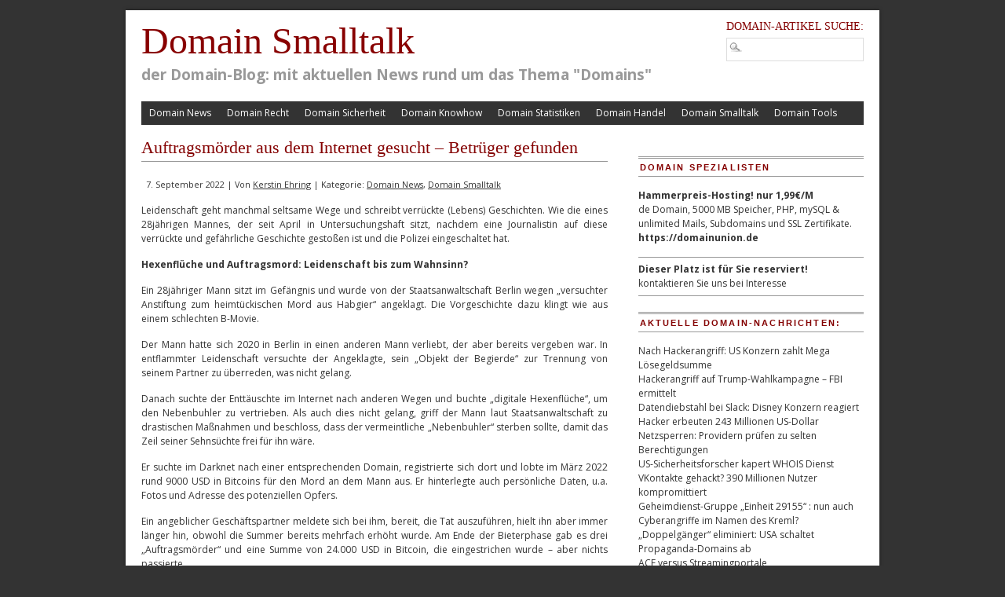

--- FILE ---
content_type: text/html; charset=UTF-8
request_url: https://www.domainsmalltalk.com/domain-news/6472.html
body_size: 13099
content:
<!DOCTYPE html PUBLIC "-//W3C//DTD XHTML 1.0 Transitional//EN" "https://www.w3.org/TR/xhtml1/DTD/xhtml1-transitional.dtd">
<html xmlns="https://www.w3.org/1999/xhtml" lang="de">
<head profile="https://gmpg.org/xfn/11">
<meta http-equiv="Content-Type" content="text/html; charset=UTF-8" />
<meta name="viewport" content="width=device-width, maximum-scale=1.0, minimum-scale=1.0, initial-scale=1" />	<title>Auftragsmörder aus dem Internet gesucht – Betrüger gefunden</title>
<link rel="stylesheet" type="text/css" media="screen" href="https://www.domainsmalltalk.com/wp-content/themes/branfordmagazine-pro/style.css" />
	<link rel="stylesheet" type="text/css" media="screen" href="https://www.domainsmalltalk.com/wp-content/themes/branfordmagazine-pro/styles/style_default.css" />
	<link rel="stylesheet" type="text/css" media="screen" href="https://www.domainsmalltalk.com/wp-content/themes/branfordmagazine-pro/styles/mediaqueries.css" />
<link rel="stylesheet" type="text/css" media="print" href="https://www.domainsmalltalk.com/wp-content/themes/branfordmagazine-pro/styles/print.css" />
<!--[if lt IE 9]>
	<script src="https://css3-mediaqueries-js.googlecode.com/svn/trunk/css3-mediaqueries.js"></script>
    <script src="https://ie7-js.googlecode.com/svn/version/2.1(beta4)/IE9.js"></script>
<![endif]-->
<style type="text/css">
#leftcol, #rightcol, .entry { text-align: justify; }
</style>

<!-- WP HEAD STARTS -->
<meta name='robots' content='max-image-preview:large' />

<!-- All in One SEO Pack 2.12 by Michael Torbert of Semper Fi Web Designob_start_detected [-1,-1] -->
<meta name="description"  content="Leidenschaft geht manchmal seltsame Wege und schreibt verrückte (Lebens) Geschichten. Wie die eines 28jährigen Mannes, der seit April in Untersuchungshaft sitzt" />

<meta name="keywords"  content="domain news,domain smalltalk" />

<link rel="canonical" href="https://www.domainsmalltalk.com/domain-news/6472.html" />
<!-- /all in one seo pack -->
<link rel='dns-prefetch' href='//ajax.googleapis.com' />
<link rel="alternate" type="application/rss+xml" title="Domain Smalltalk &raquo; Feed" href="https://www.domainsmalltalk.com/feed" />
<link rel="alternate" type="application/rss+xml" title="Domain Smalltalk &raquo; Kommentar-Feed" href="https://www.domainsmalltalk.com/comments/feed" />
<link rel="alternate" type="application/rss+xml" title="Domain Smalltalk &raquo; Auftragsmörder aus dem Internet gesucht &#8211; Betrüger gefunden-Kommentar-Feed" href="https://www.domainsmalltalk.com/domain-news/6472.html/feed" />
<link rel="alternate" title="oEmbed (JSON)" type="application/json+oembed" href="https://www.domainsmalltalk.com/wp-json/oembed/1.0/embed?url=https%3A%2F%2Fwww.domainsmalltalk.com%2Fdomain-news%2F6472.html" />
<link rel="alternate" title="oEmbed (XML)" type="text/xml+oembed" href="https://www.domainsmalltalk.com/wp-json/oembed/1.0/embed?url=https%3A%2F%2Fwww.domainsmalltalk.com%2Fdomain-news%2F6472.html&#038;format=xml" />
<style id='wp-img-auto-sizes-contain-inline-css' type='text/css'>
img:is([sizes=auto i],[sizes^="auto," i]){contain-intrinsic-size:3000px 1500px}
/*# sourceURL=wp-img-auto-sizes-contain-inline-css */
</style>
<style id='wp-emoji-styles-inline-css' type='text/css'>

	img.wp-smiley, img.emoji {
		display: inline !important;
		border: none !important;
		box-shadow: none !important;
		height: 1em !important;
		width: 1em !important;
		margin: 0 0.07em !important;
		vertical-align: -0.1em !important;
		background: none !important;
		padding: 0 !important;
	}
/*# sourceURL=wp-emoji-styles-inline-css */
</style>
<style id='wp-block-library-inline-css' type='text/css'>
:root{--wp-block-synced-color:#7a00df;--wp-block-synced-color--rgb:122,0,223;--wp-bound-block-color:var(--wp-block-synced-color);--wp-editor-canvas-background:#ddd;--wp-admin-theme-color:#007cba;--wp-admin-theme-color--rgb:0,124,186;--wp-admin-theme-color-darker-10:#006ba1;--wp-admin-theme-color-darker-10--rgb:0,107,160.5;--wp-admin-theme-color-darker-20:#005a87;--wp-admin-theme-color-darker-20--rgb:0,90,135;--wp-admin-border-width-focus:2px}@media (min-resolution:192dpi){:root{--wp-admin-border-width-focus:1.5px}}.wp-element-button{cursor:pointer}:root .has-very-light-gray-background-color{background-color:#eee}:root .has-very-dark-gray-background-color{background-color:#313131}:root .has-very-light-gray-color{color:#eee}:root .has-very-dark-gray-color{color:#313131}:root .has-vivid-green-cyan-to-vivid-cyan-blue-gradient-background{background:linear-gradient(135deg,#00d084,#0693e3)}:root .has-purple-crush-gradient-background{background:linear-gradient(135deg,#34e2e4,#4721fb 50%,#ab1dfe)}:root .has-hazy-dawn-gradient-background{background:linear-gradient(135deg,#faaca8,#dad0ec)}:root .has-subdued-olive-gradient-background{background:linear-gradient(135deg,#fafae1,#67a671)}:root .has-atomic-cream-gradient-background{background:linear-gradient(135deg,#fdd79a,#004a59)}:root .has-nightshade-gradient-background{background:linear-gradient(135deg,#330968,#31cdcf)}:root .has-midnight-gradient-background{background:linear-gradient(135deg,#020381,#2874fc)}:root{--wp--preset--font-size--normal:16px;--wp--preset--font-size--huge:42px}.has-regular-font-size{font-size:1em}.has-larger-font-size{font-size:2.625em}.has-normal-font-size{font-size:var(--wp--preset--font-size--normal)}.has-huge-font-size{font-size:var(--wp--preset--font-size--huge)}.has-text-align-center{text-align:center}.has-text-align-left{text-align:left}.has-text-align-right{text-align:right}.has-fit-text{white-space:nowrap!important}#end-resizable-editor-section{display:none}.aligncenter{clear:both}.items-justified-left{justify-content:flex-start}.items-justified-center{justify-content:center}.items-justified-right{justify-content:flex-end}.items-justified-space-between{justify-content:space-between}.screen-reader-text{border:0;clip-path:inset(50%);height:1px;margin:-1px;overflow:hidden;padding:0;position:absolute;width:1px;word-wrap:normal!important}.screen-reader-text:focus{background-color:#ddd;clip-path:none;color:#444;display:block;font-size:1em;height:auto;left:5px;line-height:normal;padding:15px 23px 14px;text-decoration:none;top:5px;width:auto;z-index:100000}html :where(.has-border-color){border-style:solid}html :where([style*=border-top-color]){border-top-style:solid}html :where([style*=border-right-color]){border-right-style:solid}html :where([style*=border-bottom-color]){border-bottom-style:solid}html :where([style*=border-left-color]){border-left-style:solid}html :where([style*=border-width]){border-style:solid}html :where([style*=border-top-width]){border-top-style:solid}html :where([style*=border-right-width]){border-right-style:solid}html :where([style*=border-bottom-width]){border-bottom-style:solid}html :where([style*=border-left-width]){border-left-style:solid}html :where(img[class*=wp-image-]){height:auto;max-width:100%}:where(figure){margin:0 0 1em}html :where(.is-position-sticky){--wp-admin--admin-bar--position-offset:var(--wp-admin--admin-bar--height,0px)}@media screen and (max-width:600px){html :where(.is-position-sticky){--wp-admin--admin-bar--position-offset:0px}}

/*# sourceURL=wp-block-library-inline-css */
</style><style id='wp-block-paragraph-inline-css' type='text/css'>
.is-small-text{font-size:.875em}.is-regular-text{font-size:1em}.is-large-text{font-size:2.25em}.is-larger-text{font-size:3em}.has-drop-cap:not(:focus):first-letter{float:left;font-size:8.4em;font-style:normal;font-weight:100;line-height:.68;margin:.05em .1em 0 0;text-transform:uppercase}body.rtl .has-drop-cap:not(:focus):first-letter{float:none;margin-left:.1em}p.has-drop-cap.has-background{overflow:hidden}:root :where(p.has-background){padding:1.25em 2.375em}:where(p.has-text-color:not(.has-link-color)) a{color:inherit}p.has-text-align-left[style*="writing-mode:vertical-lr"],p.has-text-align-right[style*="writing-mode:vertical-rl"]{rotate:180deg}
/*# sourceURL=https://www.domainsmalltalk.com/wp-includes/blocks/paragraph/style.min.css */
</style>
<style id='global-styles-inline-css' type='text/css'>
:root{--wp--preset--aspect-ratio--square: 1;--wp--preset--aspect-ratio--4-3: 4/3;--wp--preset--aspect-ratio--3-4: 3/4;--wp--preset--aspect-ratio--3-2: 3/2;--wp--preset--aspect-ratio--2-3: 2/3;--wp--preset--aspect-ratio--16-9: 16/9;--wp--preset--aspect-ratio--9-16: 9/16;--wp--preset--color--black: #000000;--wp--preset--color--cyan-bluish-gray: #abb8c3;--wp--preset--color--white: #ffffff;--wp--preset--color--pale-pink: #f78da7;--wp--preset--color--vivid-red: #cf2e2e;--wp--preset--color--luminous-vivid-orange: #ff6900;--wp--preset--color--luminous-vivid-amber: #fcb900;--wp--preset--color--light-green-cyan: #7bdcb5;--wp--preset--color--vivid-green-cyan: #00d084;--wp--preset--color--pale-cyan-blue: #8ed1fc;--wp--preset--color--vivid-cyan-blue: #0693e3;--wp--preset--color--vivid-purple: #9b51e0;--wp--preset--gradient--vivid-cyan-blue-to-vivid-purple: linear-gradient(135deg,rgb(6,147,227) 0%,rgb(155,81,224) 100%);--wp--preset--gradient--light-green-cyan-to-vivid-green-cyan: linear-gradient(135deg,rgb(122,220,180) 0%,rgb(0,208,130) 100%);--wp--preset--gradient--luminous-vivid-amber-to-luminous-vivid-orange: linear-gradient(135deg,rgb(252,185,0) 0%,rgb(255,105,0) 100%);--wp--preset--gradient--luminous-vivid-orange-to-vivid-red: linear-gradient(135deg,rgb(255,105,0) 0%,rgb(207,46,46) 100%);--wp--preset--gradient--very-light-gray-to-cyan-bluish-gray: linear-gradient(135deg,rgb(238,238,238) 0%,rgb(169,184,195) 100%);--wp--preset--gradient--cool-to-warm-spectrum: linear-gradient(135deg,rgb(74,234,220) 0%,rgb(151,120,209) 20%,rgb(207,42,186) 40%,rgb(238,44,130) 60%,rgb(251,105,98) 80%,rgb(254,248,76) 100%);--wp--preset--gradient--blush-light-purple: linear-gradient(135deg,rgb(255,206,236) 0%,rgb(152,150,240) 100%);--wp--preset--gradient--blush-bordeaux: linear-gradient(135deg,rgb(254,205,165) 0%,rgb(254,45,45) 50%,rgb(107,0,62) 100%);--wp--preset--gradient--luminous-dusk: linear-gradient(135deg,rgb(255,203,112) 0%,rgb(199,81,192) 50%,rgb(65,88,208) 100%);--wp--preset--gradient--pale-ocean: linear-gradient(135deg,rgb(255,245,203) 0%,rgb(182,227,212) 50%,rgb(51,167,181) 100%);--wp--preset--gradient--electric-grass: linear-gradient(135deg,rgb(202,248,128) 0%,rgb(113,206,126) 100%);--wp--preset--gradient--midnight: linear-gradient(135deg,rgb(2,3,129) 0%,rgb(40,116,252) 100%);--wp--preset--font-size--small: 13px;--wp--preset--font-size--medium: 20px;--wp--preset--font-size--large: 36px;--wp--preset--font-size--x-large: 42px;--wp--preset--spacing--20: 0.44rem;--wp--preset--spacing--30: 0.67rem;--wp--preset--spacing--40: 1rem;--wp--preset--spacing--50: 1.5rem;--wp--preset--spacing--60: 2.25rem;--wp--preset--spacing--70: 3.38rem;--wp--preset--spacing--80: 5.06rem;--wp--preset--shadow--natural: 6px 6px 9px rgba(0, 0, 0, 0.2);--wp--preset--shadow--deep: 12px 12px 50px rgba(0, 0, 0, 0.4);--wp--preset--shadow--sharp: 6px 6px 0px rgba(0, 0, 0, 0.2);--wp--preset--shadow--outlined: 6px 6px 0px -3px rgb(255, 255, 255), 6px 6px rgb(0, 0, 0);--wp--preset--shadow--crisp: 6px 6px 0px rgb(0, 0, 0);}:where(.is-layout-flex){gap: 0.5em;}:where(.is-layout-grid){gap: 0.5em;}body .is-layout-flex{display: flex;}.is-layout-flex{flex-wrap: wrap;align-items: center;}.is-layout-flex > :is(*, div){margin: 0;}body .is-layout-grid{display: grid;}.is-layout-grid > :is(*, div){margin: 0;}:where(.wp-block-columns.is-layout-flex){gap: 2em;}:where(.wp-block-columns.is-layout-grid){gap: 2em;}:where(.wp-block-post-template.is-layout-flex){gap: 1.25em;}:where(.wp-block-post-template.is-layout-grid){gap: 1.25em;}.has-black-color{color: var(--wp--preset--color--black) !important;}.has-cyan-bluish-gray-color{color: var(--wp--preset--color--cyan-bluish-gray) !important;}.has-white-color{color: var(--wp--preset--color--white) !important;}.has-pale-pink-color{color: var(--wp--preset--color--pale-pink) !important;}.has-vivid-red-color{color: var(--wp--preset--color--vivid-red) !important;}.has-luminous-vivid-orange-color{color: var(--wp--preset--color--luminous-vivid-orange) !important;}.has-luminous-vivid-amber-color{color: var(--wp--preset--color--luminous-vivid-amber) !important;}.has-light-green-cyan-color{color: var(--wp--preset--color--light-green-cyan) !important;}.has-vivid-green-cyan-color{color: var(--wp--preset--color--vivid-green-cyan) !important;}.has-pale-cyan-blue-color{color: var(--wp--preset--color--pale-cyan-blue) !important;}.has-vivid-cyan-blue-color{color: var(--wp--preset--color--vivid-cyan-blue) !important;}.has-vivid-purple-color{color: var(--wp--preset--color--vivid-purple) !important;}.has-black-background-color{background-color: var(--wp--preset--color--black) !important;}.has-cyan-bluish-gray-background-color{background-color: var(--wp--preset--color--cyan-bluish-gray) !important;}.has-white-background-color{background-color: var(--wp--preset--color--white) !important;}.has-pale-pink-background-color{background-color: var(--wp--preset--color--pale-pink) !important;}.has-vivid-red-background-color{background-color: var(--wp--preset--color--vivid-red) !important;}.has-luminous-vivid-orange-background-color{background-color: var(--wp--preset--color--luminous-vivid-orange) !important;}.has-luminous-vivid-amber-background-color{background-color: var(--wp--preset--color--luminous-vivid-amber) !important;}.has-light-green-cyan-background-color{background-color: var(--wp--preset--color--light-green-cyan) !important;}.has-vivid-green-cyan-background-color{background-color: var(--wp--preset--color--vivid-green-cyan) !important;}.has-pale-cyan-blue-background-color{background-color: var(--wp--preset--color--pale-cyan-blue) !important;}.has-vivid-cyan-blue-background-color{background-color: var(--wp--preset--color--vivid-cyan-blue) !important;}.has-vivid-purple-background-color{background-color: var(--wp--preset--color--vivid-purple) !important;}.has-black-border-color{border-color: var(--wp--preset--color--black) !important;}.has-cyan-bluish-gray-border-color{border-color: var(--wp--preset--color--cyan-bluish-gray) !important;}.has-white-border-color{border-color: var(--wp--preset--color--white) !important;}.has-pale-pink-border-color{border-color: var(--wp--preset--color--pale-pink) !important;}.has-vivid-red-border-color{border-color: var(--wp--preset--color--vivid-red) !important;}.has-luminous-vivid-orange-border-color{border-color: var(--wp--preset--color--luminous-vivid-orange) !important;}.has-luminous-vivid-amber-border-color{border-color: var(--wp--preset--color--luminous-vivid-amber) !important;}.has-light-green-cyan-border-color{border-color: var(--wp--preset--color--light-green-cyan) !important;}.has-vivid-green-cyan-border-color{border-color: var(--wp--preset--color--vivid-green-cyan) !important;}.has-pale-cyan-blue-border-color{border-color: var(--wp--preset--color--pale-cyan-blue) !important;}.has-vivid-cyan-blue-border-color{border-color: var(--wp--preset--color--vivid-cyan-blue) !important;}.has-vivid-purple-border-color{border-color: var(--wp--preset--color--vivid-purple) !important;}.has-vivid-cyan-blue-to-vivid-purple-gradient-background{background: var(--wp--preset--gradient--vivid-cyan-blue-to-vivid-purple) !important;}.has-light-green-cyan-to-vivid-green-cyan-gradient-background{background: var(--wp--preset--gradient--light-green-cyan-to-vivid-green-cyan) !important;}.has-luminous-vivid-amber-to-luminous-vivid-orange-gradient-background{background: var(--wp--preset--gradient--luminous-vivid-amber-to-luminous-vivid-orange) !important;}.has-luminous-vivid-orange-to-vivid-red-gradient-background{background: var(--wp--preset--gradient--luminous-vivid-orange-to-vivid-red) !important;}.has-very-light-gray-to-cyan-bluish-gray-gradient-background{background: var(--wp--preset--gradient--very-light-gray-to-cyan-bluish-gray) !important;}.has-cool-to-warm-spectrum-gradient-background{background: var(--wp--preset--gradient--cool-to-warm-spectrum) !important;}.has-blush-light-purple-gradient-background{background: var(--wp--preset--gradient--blush-light-purple) !important;}.has-blush-bordeaux-gradient-background{background: var(--wp--preset--gradient--blush-bordeaux) !important;}.has-luminous-dusk-gradient-background{background: var(--wp--preset--gradient--luminous-dusk) !important;}.has-pale-ocean-gradient-background{background: var(--wp--preset--gradient--pale-ocean) !important;}.has-electric-grass-gradient-background{background: var(--wp--preset--gradient--electric-grass) !important;}.has-midnight-gradient-background{background: var(--wp--preset--gradient--midnight) !important;}.has-small-font-size{font-size: var(--wp--preset--font-size--small) !important;}.has-medium-font-size{font-size: var(--wp--preset--font-size--medium) !important;}.has-large-font-size{font-size: var(--wp--preset--font-size--large) !important;}.has-x-large-font-size{font-size: var(--wp--preset--font-size--x-large) !important;}
/*# sourceURL=global-styles-inline-css */
</style>

<style id='classic-theme-styles-inline-css' type='text/css'>
/*! This file is auto-generated */
.wp-block-button__link{color:#fff;background-color:#32373c;border-radius:9999px;box-shadow:none;text-decoration:none;padding:calc(.667em + 2px) calc(1.333em + 2px);font-size:1.125em}.wp-block-file__button{background:#32373c;color:#fff;text-decoration:none}
/*# sourceURL=/wp-includes/css/classic-themes.min.css */
</style>
<link rel='stylesheet' id='contact-form-7-css' href='https://www.domainsmalltalk.com/wp-content/plugins/contact-form-7/includes/css/styles.css?ver=5.0.5' type='text/css' media='all' />
<script type="text/javascript" src="https://ajax.googleapis.com/ajax/libs/jquery/1.8.2/jquery.min.js?ver=1.8.2" id="jquery-js"></script>
<script type="text/javascript" src="https://www.domainsmalltalk.com/wp-content/plugins/wp-charts/js/Chart.min.js?ver=6.9" id="charts-js-js"></script>
<link rel="https://api.w.org/" href="https://www.domainsmalltalk.com/wp-json/" /><link rel="alternate" title="JSON" type="application/json" href="https://www.domainsmalltalk.com/wp-json/wp/v2/posts/6472" /><link rel='shortlink' href='https://www.domainsmalltalk.com/?p=6472' />

<!-- Tiny Contact Form -->
<style type="text/css">
.tcf_input {display:none !important; visibility:hidden !important;}

</style>
<link href='https://fonts.googleapis.com/css?family=Open+Sans:400,600,700' rel='stylesheet' type='text/css'>
<script type="text/javascript">


// mobile menu
 jQuery(document).ready(function() {
  jQuery('#primary, #secondary').mobileMenu ({
    switchWidth: 810,
    combine: true,
    nested: true,
    topOptionText: "Navigation",
    prependTo: "#page"
  });
});



//Function to fade in/out the "Go to Top" Link for scrolling
jQuery.fn.topLink = function(settings) {
  settings = jQuery.extend({
    min: 1,
    fadeSpeed: 200
  }, settings);
  return this.each(function() {
    //listen for scroll
    var el = jQuery(this);
    el.hide(); //in case the user forgot
    jQuery(window).scroll(function() {
      if(jQuery(window).scrollTop() >= settings.min)
      {
        el.fadeIn(settings.fadeSpeed);
      }
      else
      {
        el.fadeOut(settings.fadeSpeed);
      }
    });
  });
};

//usage w/ smoothscroll
jQuery(document).ready(function() {
  //set the link
  jQuery('#top-link').topLink({
    min: 400,
    fadeSpeed: 500
  });
  //smoothscroll
  jQuery('#top-link').click(function(e) {
    e.preventDefault();
    jQuery('body,html').animate({scrollTop:0},800);
  });
});

</script>
<!--[if lte IE 8]><script src="https://www.domainsmalltalk.com/wp-content/plugins/wp-charts/js/excanvas.compiled.js"></script><![endif]-->	<style>
    			/*wp_charts_js responsive canvas CSS override*/
    			.wp_charts_canvas {
    				width:100%!important;
    				max-width:100%;
    			}

    			@media screen and (max-width:480px) {
    				div.wp-chart-wrap {
    					width:100%!important;
    					float: none!important;
						margin-left: auto!important;
						margin-right: auto!important;
						text-align: center;
    				}
    			}
    		</style><style type="text/css" media="all">
/* <![CDATA[ */
@import url("https://www.domainsmalltalk.com/wp-content/plugins/wp-table-reloaded/css/plugin.css?ver=1.9.4");
@import url("https://www.domainsmalltalk.com/wp-content/plugins/wp-table-reloaded/css/datatables.css?ver=1.9.4");
td.column-5 {text-align:right; padding-right:10px}
/* ]]> */
</style><!-- WP HEAD ENDS -->
<link rel="alternate" type="application/rss+xml" title="Domain Smalltalk RSS Feed" href="https://www.domainsmalltalk.com/feed" />
<link rel="pingback" href="https://www.domainsmalltalk.com/xmlrpc.php" />
<!-- Custom header scripts from the themes options go here -->
<meta http-equiv="language" content="DE"><!-- end custom header scripts -->
</head>
<body class="wp-singular post-template-default single single-post postid-6472 single-format-standard wp-theme-branfordmagazine-pro">
<div id="page" class="clearfloat">

<div id="header" class="clearfloat">
<!-- LOGO BLOCK STARTS HERE -->
  <div id="logo">
        
    <div class="blogtitle" ><a href="https://www.domainsmalltalk.com/">
      Domain Smalltalk      </a></div><!-- end .blogtitle -->
      
    <div class="description">
      der Domain-Blog: mit aktuellen News rund  um das Thema &quot;Domains&quot;    </div><!-- end .description -->
      </div><!-- end #logo -->
<!-- LOGO BLOCK ENDS HERE -->

<!-- HEADER WIDGET AREA STARTS HERE -->
 <div id="headerwidgets">
  		<div class="header_widget"><h4>DOMAIN-ARTIKEL SUCHE: </h4><form method="get" id="searchform" action="https://www.domainsmalltalk.com/">
<div><input type="text" value="" name="s" id="s" class="searchfield" />
<input type="submit" id="searchsubmit" value="Suche" class="button" />
</div>
</form></div>     </div>

<!-- HEADER WIDGET AREA ENDS HERE --> 

</div><!-- end #header -->

<!-- MAIN NAVIGATION BLOCK STARTS HERE -->
<div id="navwrap">
	<div class="prinz-menu-primary clearfloat"><ul id="primary" class="sf-menu"><li id="menu-item-1595" class="menu-item menu-item-type-taxonomy menu-item-object-category current-post-ancestor current-menu-parent current-post-parent menu-item-1595"><a href="https://www.domainsmalltalk.com/domain-news">Domain News</a></li>
<li id="menu-item-1598" class="menu-item menu-item-type-taxonomy menu-item-object-category menu-item-1598"><a href="https://www.domainsmalltalk.com/domain-recht">Domain Recht</a></li>
<li id="menu-item-1602" class="menu-item menu-item-type-taxonomy menu-item-object-category menu-item-1602"><a href="https://www.domainsmalltalk.com/domain-sicherheit">Domain Sicherheit</a></li>
<li id="menu-item-1599" class="menu-item menu-item-type-taxonomy menu-item-object-category menu-item-1599"><a href="https://www.domainsmalltalk.com/domain-knowhow">Domain Knowhow</a></li>
<li id="menu-item-1627" class="menu-item menu-item-type-taxonomy menu-item-object-category menu-item-1627"><a href="https://www.domainsmalltalk.com/domain-statistiken">Domain Statistiken</a></li>
<li id="menu-item-1596" class="menu-item menu-item-type-taxonomy menu-item-object-category menu-item-1596"><a href="https://www.domainsmalltalk.com/domain-handel">Domain Handel</a></li>
<li id="menu-item-1628" class="menu-item menu-item-type-taxonomy menu-item-object-category current-post-ancestor current-menu-parent current-post-parent menu-item-1628"><a href="https://www.domainsmalltalk.com/domain-smalltalk">Domain Smalltalk</a></li>
<li id="menu-item-1835" class="menu-item menu-item-type-taxonomy menu-item-object-category menu-item-1835"><a href="https://www.domainsmalltalk.com/domain-tools">Domain Tools</a></li>
</ul></div>
</div><!-- end #navwrap -->
<!-- MAIN NAVIGATION BLOCK ENDS HERE -->

<div id="content">
  <div id='fb-root'></div>
					<script type='text/javascript'>
						window.fbAsyncInit = function()
						{
							FB.init({appId: null, status: true, cookie: true, xfbml: true});
						};
						(function()
						{
							var e = document.createElement('script'); e.async = true;
							e.src = document.location.protocol + '//connect.facebook.net/de_DE/all.js';
							document.getElementById('fb-root').appendChild(e);
						}());
					</script>	
					  <div id="post-6472" class="post-6472 post type-post status-publish format-standard hentry category-domain-news category-domain-smalltalk">
    <h2>Auftragsmörder aus dem Internet gesucht &#8211; Betrüger gefunden</h2>
    <small>
    7. September 2022    |
    Von    <a href="https://www.domainsmalltalk.com/author/kerstin-ehring" title="Beiträge von Kerstin Ehring" rel="author">Kerstin Ehring</a>    |
    Kategorie:    <a href="https://www.domainsmalltalk.com/domain-news" rel="category tag">Domain News</a>, <a href="https://www.domainsmalltalk.com/domain-smalltalk" rel="category tag">Domain Smalltalk</a>        </small>
    <div class="entry">
                  
<p></p>



<p>Leidenschaft
geht manchmal seltsame Wege und schreibt verrückte (Lebens)
Geschichten. Wie die eines 28jährigen Mannes, der seit April in
Untersuchungshaft sitzt, nachdem eine Journalistin auf diese
verrückte und gefährliche Geschichte gestoßen ist und die Polizei
eingeschaltet hat.</p>



<p><strong>Hexenflüche
und Auftragsmord: Leidenschaft bis zum Wahnsinn?</strong></p>



<p>Ein
28jähriger Mann sitzt im Gefängnis und wurde von der
Staatsanwaltschaft Berlin wegen „versuchter Anstiftung zum
heimtückischen Mord aus Habgier“ angeklagt. Die Vorgeschichte dazu
klingt wie aus einem schlechten B-Movie.</p>



<p>Der
Mann hatte sich 2020 in Berlin in einen anderen Mann verliebt, der
aber bereits vergeben war. In entflammter Leidenschaft versuchte der
Angeklagte, sein „Objekt der Begierde“ zur Trennung von seinem
Partner zu überreden, was nicht gelang.</p>



<p>Danach
suchte der Enttäuschte im Internet nach anderen Wegen und buchte
„digitale Hexenflüche“, um den Nebenbuhler zu vertrieben. Als
auch dies nicht gelang, griff der Mann laut Staatsanwaltschaft zu
drastischen Maßnahmen und beschloss, dass der vermeintliche
„Nebenbuhler“ sterben sollte, damit das Zeil seiner Sehnsüchte
frei für ihn  wäre.</p>



<p>Er
suchte im Darknet nach einer entsprechenden Domain, registrierte sich
dort und lobte im März 2022 rund 9000 USD in Bitcoins für den Mord
an dem Mann aus. Er hinterlegte auch persönliche Daten, u.a. Fotos
und Adresse des potenziellen Opfers.</p>



<p>Ein
angeblicher Geschäftspartner meldete sich bei ihm, bereit, die Tat
auszuführen, hielt ihn aber immer länger hin, obwohl die Summer
bereits mehrfach erhöht wurde. Am Ende der Bieterphase gab es drei
„Auftragsmörder“ und eine Summe von 24.000 USD in Bitcoin, die
eingestrichen wurde – aber nichts passierte.</p>



<p>Dann
meldete sich der Administrator der Domain und schrieb, dass der
28jährige auf einen Betrug hereingefallen und das Geld weg sei. Es
gäbe auch keinerlei Rückzahlungen. Als Tipp gab der Admin dem Mann
mit, er solle sich selbst als Auftragskiller anbieten und andere
potentielle Kunden betrügen. Das Tat der Mann dann auch und suchte
parallel weiter nach einem Auftragsmörder &#8211; so lange, bis er
verhaftet wurde.  Leidenschaft, Wahnsinn oder einfach nur grenzenlose
Dummheit? 
</p>
<div class='wpfblike' style='height: 25px;'><fb:like href='https://www.domainsmalltalk.com/domain-news/6472.html' layout='standard' show_faces='false' width='400' action='like' colorscheme='light' send='false' /></div>                      </div>
      </div>
  <div style="clear:both;"></div>
  
<!-- You can start editing here. -->


			<!-- If comments are open, but there are no comments. -->

	 


<div id="respond">

<h3>Schreibe einen Kommentar</h3>

<div id="cancel-comment-reply"> 
	<small><a rel="nofollow" id="cancel-comment-reply-link" href="/domain-news/6472.html#respond" style="display:none;">Hier klicken, um die Antwort abzubrechen.</a></small>
</div> 


<form action="https://www.domainsmalltalk.com/wp-comments-post.php" method="post" id="commentform">


<p><input type="text" name="author" id="author" value="" size="22" tabindex="1" aria-required='true' />
<label for="author"><small>Name (erforderlich)</small></label></p>

<p><input type="text" name="email" id="email" value="" size="22" tabindex="2" aria-required='true' />
<label for="email"><small>Mail (wird nicht ver&ouml;ffentlicht) (erforderlich)</small></label></p>

<p><input type="text" name="url" id="url" value="" size="22" tabindex="3" />
<label for="url"><small>Website</small></label></p>


<!--<p><small><strong>XHTML:</strong> Sie können diese Tags verwenden: <code>&lt;a href=&quot;&quot; title=&quot;&quot;&gt; &lt;abbr title=&quot;&quot;&gt; &lt;acronym title=&quot;&quot;&gt; &lt;b&gt; &lt;blockquote cite=&quot;&quot;&gt; &lt;cite&gt; &lt;code&gt; &lt;del datetime=&quot;&quot;&gt; &lt;em&gt; &lt;i&gt; &lt;q cite=&quot;&quot;&gt; &lt;s&gt; &lt;strike&gt; &lt;strong&gt; </code></small></p>-->

<p><textarea name="comment" id="comment" cols="100%" rows="10" tabindex="4"></textarea></p>

<p><input name="submit" type="submit" id="submit" tabindex="5" value="Kommentar senden" />
<input type='hidden' name='comment_post_ID' value='6472' id='comment_post_ID' />
<input type='hidden' name='comment_parent' id='comment_parent' value='0' />
 
</p>
<p style="display: none;"><input type="hidden" id="akismet_comment_nonce" name="akismet_comment_nonce" value="bd2be3acd3" /></p><p style="display: none;"><input type="hidden" id="ak_js" name="ak_js" value="97"/></p>
</form>

</div>

  </div>
<!-- SIDEBAR -->
<div id="sidebar">
  <div id="sidelist">
  	 
  
   
		<div class="sidebar_widget"><h3>Domain Spezialisten</h3>			<div class="textwidget"><ul>
<li><b>Hammerpreis-Hosting! nur 1,99€/M</b><br>de Domain, 5000 MB Speicher, PHP, mySQL & unlimited Mails, Subdomains und SSL Zertifikate. <b><a href="https://domainunion.de/tarifdetails_Mail_Domain.html"target="_blank">https://domainunion.de</a></b><p> </p></li><hr noshade>

<li><b>Dieser Platz ist für Sie reserviert!</b><br>kontaktieren Sie uns bei Interesse </li><hr noshade>
</ul></div>
		</div>
		<div class="sidebar_widget">
		<h3>Aktuelle Domain-Nachrichten:</h3>
		<ul>
											<li>
					<a href="https://www.domainsmalltalk.com/domain-news/nach-hackerangriff-us-konzern-zahlt-mega-loesegeldsumme.html">Nach Hackerangriff: US Konzern zahlt Mega Lösegeldsumme</a>
									</li>
											<li>
					<a href="https://www.domainsmalltalk.com/domain-news/hackerangriff-auf-trump-wahlkampagne-fbi-ermittelt.html">Hackerangriff auf Trump-Wahlkampagne – FBI ermittelt</a>
									</li>
											<li>
					<a href="https://www.domainsmalltalk.com/domain-news/datendiebstahl-bei-slack-disney-konzern-reagiert.html">Datendiebstahl bei Slack: Disney Konzern reagiert</a>
									</li>
											<li>
					<a href="https://www.domainsmalltalk.com/domain-news/hacker-erbeuten-243-millionen-us-dollar.html">Hacker erbeuten 243 Millionen US-Dollar</a>
									</li>
											<li>
					<a href="https://www.domainsmalltalk.com/domain-news/netzsperren-providern-pruefen-zu-selten-berechtigungen.html">Netzsperren: Providern prüfen zu selten Berechtigungen</a>
									</li>
											<li>
					<a href="https://www.domainsmalltalk.com/domain-knowhow/us-sicherheitsforscher-kapert-whois-dienst.html">US-Sicherheitsforscher kapert WHOIS Dienst</a>
									</li>
											<li>
					<a href="https://www.domainsmalltalk.com/domain-sicherheit/vkontakte-gehackt-390-millionen-nutzer-kompromittiert.html">VKontakte gehackt? 390 Millionen Nutzer kompromittiert</a>
									</li>
											<li>
					<a href="https://www.domainsmalltalk.com/domain-news/geheimdienst-gruppe-einheit-29155-nun-auch-cyberangriffe-im-namen-des-kreml.html">Geheimdienst-Gruppe „Einheit 29155“ : nun auch Cyberangriffe im Namen des Kreml?</a>
									</li>
											<li>
					<a href="https://www.domainsmalltalk.com/domain-news/doppelgaenger-eliminiert-usa-schaltet-propaganda-domains-ab.html">„Doppelgänger“ eliminiert: USA schaltet Propaganda-Domains ab</a>
									</li>
											<li>
					<a href="https://www.domainsmalltalk.com/domain-news/ace-versus-streamingportale.html">ACE versus Streamingportale</a>
									</li>
											<li>
					<a href="https://www.domainsmalltalk.com/domain-news/mehr-kinderschutz-in-netz-gefordert.html">Mehr Kinderschutz in Netz gefordert</a>
									</li>
											<li>
					<a href="https://www.domainsmalltalk.com/domain-news/microsoft-exchange-online-chaos-nach-falschmeldungen.html">Microsoft Exchange Online: Chaos nach Falschmeldungen</a>
									</li>
											<li>
					<a href="https://www.domainsmalltalk.com/domain-news/belohnung-1-million-dollar-wer-knackt-die-lace-paper-wallet.html">Belohnung 1 Million Dollar: Wer knackt die Lace Paper Wallet?</a>
									</li>
											<li>
					<a href="https://www.domainsmalltalk.com/domain-news/werbebriefe-verweis-auf-agb-im-internet-ist-unzulaessig.html">Werbebriefe: Verweis auf AGB im Internet ist unzulässig</a>
									</li>
											<li>
					<a href="https://www.domainsmalltalk.com/domain-news/schwachstelle-in-amd-prozessor-chips-entdeckt-millionen-pc-dauerhaft-infiziert.html">Schwachstelle in AMD Prozessor-Chips entdeckt: Millionen PC dauerhaft infiziert</a>
									</li>
											<li>
					<a href="https://www.domainsmalltalk.com/domain-news/kim-dotcom-lichtgestalt-oder-krimineller.html">Kim Dotcom: Lichtgestalt oder Krimineller?</a>
									</li>
											<li>
					<a href="https://www.domainsmalltalk.com/domain-news/bayern-cybercrime-ermittler-stoppen-hackerbande.html">Bayern: Cybercrime-Ermittler stoppen Hackerbande</a>
									</li>
											<li>
					<a href="https://www.domainsmalltalk.com/domain-knowhow/icann-news-tld-internal-fuer-unternehmensinterne-adressen.html">ICANN News: TLD .internal für unternehmensinterne Adressen</a>
									</li>
											<li>
					<a href="https://www.domainsmalltalk.com/domain-news/phishing-warnung-per-mail-ausblendbar-outlook-sicherheitsluecke.html">Phishing Warnung per Mail ausblendbar: Outlook Sicherheitslücke?</a>
									</li>
											<li>
					<a href="https://www.domainsmalltalk.com/domain-news/hackergruppe-aus-china-kapert-provider.html">Hackergruppe aus China kapert Provider</a>
									</li>
					</ul>

		</div><div class="sidebar_widget"><h3>Premium Domains</h3>			<div class="textwidget"><b>Diese Domains können Sie pachten:</b>
<a href="https://www.domainsmalltalk.com/domains-verpachten/?Domain=herrenmoden.de" target "blank">herrenmoden.de</a><br>
<a href="https://www.domainsmalltalk.com/domains-verpachten/?Domain=damenmoden.de" target "blank">damenmoden.de</a><br>
<a href="https://www.domainsmalltalk.com/domains-verpachten/?Domain=textilreinigung.de" target "blank">textilreinigung.de</a><br>
<a href="https://www.domainsmalltalk.com/domains-verpachten/?Domain=bueroreinigung.de" target "blank">bueroreinigung.de</a><br>
<a href="https://www.domainsmalltalk.com/domains-verpachten/?Domain=domain.ag" target "blank">domain.ag</a><br>



</div>
		</div><div class="sidebar_widget"><h3>Domain Archiv</h3>		<label class="screen-reader-text" for="archives-dropdown-2">Domain Archiv</label>
		<select id="archives-dropdown-2" name="archive-dropdown">
			
			<option value="">Monat auswählen</option>
				<option value='https://www.domainsmalltalk.com/2024/09'> September 2024 </option>
	<option value='https://www.domainsmalltalk.com/2024/08'> August 2024 </option>
	<option value='https://www.domainsmalltalk.com/2024/07'> Juli 2024 </option>
	<option value='https://www.domainsmalltalk.com/2024/06'> Juni 2024 </option>
	<option value='https://www.domainsmalltalk.com/2024/05'> Mai 2024 </option>
	<option value='https://www.domainsmalltalk.com/2024/04'> April 2024 </option>
	<option value='https://www.domainsmalltalk.com/2024/03'> März 2024 </option>
	<option value='https://www.domainsmalltalk.com/2024/02'> Februar 2024 </option>
	<option value='https://www.domainsmalltalk.com/2024/01'> Januar 2024 </option>
	<option value='https://www.domainsmalltalk.com/2023/12'> Dezember 2023 </option>
	<option value='https://www.domainsmalltalk.com/2023/11'> November 2023 </option>
	<option value='https://www.domainsmalltalk.com/2023/10'> Oktober 2023 </option>
	<option value='https://www.domainsmalltalk.com/2023/09'> September 2023 </option>
	<option value='https://www.domainsmalltalk.com/2023/08'> August 2023 </option>
	<option value='https://www.domainsmalltalk.com/2023/07'> Juli 2023 </option>
	<option value='https://www.domainsmalltalk.com/2023/06'> Juni 2023 </option>
	<option value='https://www.domainsmalltalk.com/2023/05'> Mai 2023 </option>
	<option value='https://www.domainsmalltalk.com/2023/04'> April 2023 </option>
	<option value='https://www.domainsmalltalk.com/2023/03'> März 2023 </option>
	<option value='https://www.domainsmalltalk.com/2023/02'> Februar 2023 </option>
	<option value='https://www.domainsmalltalk.com/2023/01'> Januar 2023 </option>
	<option value='https://www.domainsmalltalk.com/2022/12'> Dezember 2022 </option>
	<option value='https://www.domainsmalltalk.com/2022/11'> November 2022 </option>
	<option value='https://www.domainsmalltalk.com/2022/10'> Oktober 2022 </option>
	<option value='https://www.domainsmalltalk.com/2022/09'> September 2022 </option>
	<option value='https://www.domainsmalltalk.com/2022/08'> August 2022 </option>
	<option value='https://www.domainsmalltalk.com/2022/07'> Juli 2022 </option>
	<option value='https://www.domainsmalltalk.com/2022/06'> Juni 2022 </option>
	<option value='https://www.domainsmalltalk.com/2022/01'> Januar 2022 </option>
	<option value='https://www.domainsmalltalk.com/2021/12'> Dezember 2021 </option>
	<option value='https://www.domainsmalltalk.com/2021/11'> November 2021 </option>
	<option value='https://www.domainsmalltalk.com/2021/06'> Juni 2021 </option>
	<option value='https://www.domainsmalltalk.com/2021/03'> März 2021 </option>
	<option value='https://www.domainsmalltalk.com/2021/02'> Februar 2021 </option>
	<option value='https://www.domainsmalltalk.com/2021/01'> Januar 2021 </option>
	<option value='https://www.domainsmalltalk.com/2020/04'> April 2020 </option>
	<option value='https://www.domainsmalltalk.com/2020/03'> März 2020 </option>
	<option value='https://www.domainsmalltalk.com/2020/02'> Februar 2020 </option>
	<option value='https://www.domainsmalltalk.com/2020/01'> Januar 2020 </option>
	<option value='https://www.domainsmalltalk.com/2019/12'> Dezember 2019 </option>
	<option value='https://www.domainsmalltalk.com/2019/11'> November 2019 </option>
	<option value='https://www.domainsmalltalk.com/2019/10'> Oktober 2019 </option>
	<option value='https://www.domainsmalltalk.com/2019/09'> September 2019 </option>
	<option value='https://www.domainsmalltalk.com/2019/08'> August 2019 </option>
	<option value='https://www.domainsmalltalk.com/2019/07'> Juli 2019 </option>
	<option value='https://www.domainsmalltalk.com/2019/06'> Juni 2019 </option>
	<option value='https://www.domainsmalltalk.com/2019/05'> Mai 2019 </option>
	<option value='https://www.domainsmalltalk.com/2019/04'> April 2019 </option>
	<option value='https://www.domainsmalltalk.com/2019/03'> März 2019 </option>
	<option value='https://www.domainsmalltalk.com/2019/02'> Februar 2019 </option>
	<option value='https://www.domainsmalltalk.com/2019/01'> Januar 2019 </option>
	<option value='https://www.domainsmalltalk.com/2018/12'> Dezember 2018 </option>
	<option value='https://www.domainsmalltalk.com/2018/11'> November 2018 </option>
	<option value='https://www.domainsmalltalk.com/2018/10'> Oktober 2018 </option>
	<option value='https://www.domainsmalltalk.com/2018/09'> September 2018 </option>
	<option value='https://www.domainsmalltalk.com/2018/08'> August 2018 </option>
	<option value='https://www.domainsmalltalk.com/2018/07'> Juli 2018 </option>
	<option value='https://www.domainsmalltalk.com/2018/06'> Juni 2018 </option>
	<option value='https://www.domainsmalltalk.com/2018/02'> Februar 2018 </option>
	<option value='https://www.domainsmalltalk.com/2018/01'> Januar 2018 </option>
	<option value='https://www.domainsmalltalk.com/2017/12'> Dezember 2017 </option>
	<option value='https://www.domainsmalltalk.com/2017/11'> November 2017 </option>
	<option value='https://www.domainsmalltalk.com/2017/10'> Oktober 2017 </option>
	<option value='https://www.domainsmalltalk.com/2017/09'> September 2017 </option>
	<option value='https://www.domainsmalltalk.com/2017/08'> August 2017 </option>
	<option value='https://www.domainsmalltalk.com/2017/07'> Juli 2017 </option>
	<option value='https://www.domainsmalltalk.com/2017/06'> Juni 2017 </option>
	<option value='https://www.domainsmalltalk.com/2017/05'> Mai 2017 </option>
	<option value='https://www.domainsmalltalk.com/2017/04'> April 2017 </option>
	<option value='https://www.domainsmalltalk.com/2017/03'> März 2017 </option>
	<option value='https://www.domainsmalltalk.com/2017/02'> Februar 2017 </option>
	<option value='https://www.domainsmalltalk.com/2017/01'> Januar 2017 </option>
	<option value='https://www.domainsmalltalk.com/2016/12'> Dezember 2016 </option>
	<option value='https://www.domainsmalltalk.com/2016/11'> November 2016 </option>
	<option value='https://www.domainsmalltalk.com/2016/10'> Oktober 2016 </option>
	<option value='https://www.domainsmalltalk.com/2016/09'> September 2016 </option>
	<option value='https://www.domainsmalltalk.com/2016/08'> August 2016 </option>
	<option value='https://www.domainsmalltalk.com/2016/07'> Juli 2016 </option>
	<option value='https://www.domainsmalltalk.com/2016/06'> Juni 2016 </option>
	<option value='https://www.domainsmalltalk.com/2016/05'> Mai 2016 </option>
	<option value='https://www.domainsmalltalk.com/2016/04'> April 2016 </option>
	<option value='https://www.domainsmalltalk.com/2016/03'> März 2016 </option>
	<option value='https://www.domainsmalltalk.com/2016/02'> Februar 2016 </option>
	<option value='https://www.domainsmalltalk.com/2016/01'> Januar 2016 </option>
	<option value='https://www.domainsmalltalk.com/2015/12'> Dezember 2015 </option>
	<option value='https://www.domainsmalltalk.com/2015/11'> November 2015 </option>
	<option value='https://www.domainsmalltalk.com/2015/10'> Oktober 2015 </option>
	<option value='https://www.domainsmalltalk.com/2015/09'> September 2015 </option>
	<option value='https://www.domainsmalltalk.com/2015/08'> August 2015 </option>
	<option value='https://www.domainsmalltalk.com/2015/07'> Juli 2015 </option>
	<option value='https://www.domainsmalltalk.com/2015/06'> Juni 2015 </option>
	<option value='https://www.domainsmalltalk.com/2015/05'> Mai 2015 </option>
	<option value='https://www.domainsmalltalk.com/2015/04'> April 2015 </option>
	<option value='https://www.domainsmalltalk.com/2015/03'> März 2015 </option>
	<option value='https://www.domainsmalltalk.com/2015/02'> Februar 2015 </option>
	<option value='https://www.domainsmalltalk.com/2015/01'> Januar 2015 </option>
	<option value='https://www.domainsmalltalk.com/2014/12'> Dezember 2014 </option>
	<option value='https://www.domainsmalltalk.com/2014/11'> November 2014 </option>
	<option value='https://www.domainsmalltalk.com/2014/10'> Oktober 2014 </option>
	<option value='https://www.domainsmalltalk.com/2014/09'> September 2014 </option>
	<option value='https://www.domainsmalltalk.com/2014/08'> August 2014 </option>
	<option value='https://www.domainsmalltalk.com/2014/07'> Juli 2014 </option>
	<option value='https://www.domainsmalltalk.com/2014/06'> Juni 2014 </option>
	<option value='https://www.domainsmalltalk.com/2014/05'> Mai 2014 </option>
	<option value='https://www.domainsmalltalk.com/2014/04'> April 2014 </option>
	<option value='https://www.domainsmalltalk.com/2014/03'> März 2014 </option>
	<option value='https://www.domainsmalltalk.com/2014/02'> Februar 2014 </option>
	<option value='https://www.domainsmalltalk.com/2014/01'> Januar 2014 </option>
	<option value='https://www.domainsmalltalk.com/2013/12'> Dezember 2013 </option>
	<option value='https://www.domainsmalltalk.com/2013/11'> November 2013 </option>
	<option value='https://www.domainsmalltalk.com/2013/10'> Oktober 2013 </option>
	<option value='https://www.domainsmalltalk.com/2013/09'> September 2013 </option>
	<option value='https://www.domainsmalltalk.com/2013/08'> August 2013 </option>
	<option value='https://www.domainsmalltalk.com/2013/07'> Juli 2013 </option>
	<option value='https://www.domainsmalltalk.com/2013/04'> April 2013 </option>
	<option value='https://www.domainsmalltalk.com/2013/03'> März 2013 </option>
	<option value='https://www.domainsmalltalk.com/2013/02'> Februar 2013 </option>
	<option value='https://www.domainsmalltalk.com/2013/01'> Januar 2013 </option>
	<option value='https://www.domainsmalltalk.com/2012/11'> November 2012 </option>
	<option value='https://www.domainsmalltalk.com/2012/10'> Oktober 2012 </option>
	<option value='https://www.domainsmalltalk.com/2012/09'> September 2012 </option>
	<option value='https://www.domainsmalltalk.com/2012/08'> August 2012 </option>
	<option value='https://www.domainsmalltalk.com/2012/07'> Juli 2012 </option>
	<option value='https://www.domainsmalltalk.com/2012/06'> Juni 2012 </option>
	<option value='https://www.domainsmalltalk.com/2012/05'> Mai 2012 </option>
	<option value='https://www.domainsmalltalk.com/2012/04'> April 2012 </option>
	<option value='https://www.domainsmalltalk.com/2012/03'> März 2012 </option>
	<option value='https://www.domainsmalltalk.com/2011/12'> Dezember 2011 </option>
	<option value='https://www.domainsmalltalk.com/2011/09'> September 2011 </option>
	<option value='https://www.domainsmalltalk.com/2011/05'> Mai 2011 </option>
	<option value='https://www.domainsmalltalk.com/2011/04'> April 2011 </option>
	<option value='https://www.domainsmalltalk.com/2011/03'> März 2011 </option>
	<option value='https://www.domainsmalltalk.com/2011/02'> Februar 2011 </option>
	<option value='https://www.domainsmalltalk.com/2011/01'> Januar 2011 </option>
	<option value='https://www.domainsmalltalk.com/2010/12'> Dezember 2010 </option>
	<option value='https://www.domainsmalltalk.com/2010/10'> Oktober 2010 </option>
	<option value='https://www.domainsmalltalk.com/2010/08'> August 2010 </option>
	<option value='https://www.domainsmalltalk.com/2010/07'> Juli 2010 </option>
	<option value='https://www.domainsmalltalk.com/2010/06'> Juni 2010 </option>
	<option value='https://www.domainsmalltalk.com/2010/05'> Mai 2010 </option>
	<option value='https://www.domainsmalltalk.com/2010/04'> April 2010 </option>
	<option value='https://www.domainsmalltalk.com/2010/03'> März 2010 </option>
	<option value='https://www.domainsmalltalk.com/2010/01'> Januar 2010 </option>
	<option value='https://www.domainsmalltalk.com/2009/12'> Dezember 2009 </option>
	<option value='https://www.domainsmalltalk.com/2009/11'> November 2009 </option>
	<option value='https://www.domainsmalltalk.com/2009/10'> Oktober 2009 </option>
	<option value='https://www.domainsmalltalk.com/2009/09'> September 2009 </option>
	<option value='https://www.domainsmalltalk.com/2009/08'> August 2009 </option>
	<option value='https://www.domainsmalltalk.com/2009/07'> Juli 2009 </option>
	<option value='https://www.domainsmalltalk.com/2009/06'> Juni 2009 </option>
	<option value='https://www.domainsmalltalk.com/2009/05'> Mai 2009 </option>
	<option value='https://www.domainsmalltalk.com/2009/04'> April 2009 </option>
	<option value='https://www.domainsmalltalk.com/2009/03'> März 2009 </option>
	<option value='https://www.domainsmalltalk.com/2009/02'> Februar 2009 </option>
	<option value='https://www.domainsmalltalk.com/2009/01'> Januar 2009 </option>
	<option value='https://www.domainsmalltalk.com/2008/12'> Dezember 2008 </option>
	<option value='https://www.domainsmalltalk.com/2008/11'> November 2008 </option>
	<option value='https://www.domainsmalltalk.com/2008/10'> Oktober 2008 </option>
	<option value='https://www.domainsmalltalk.com/2008/09'> September 2008 </option>
	<option value='https://www.domainsmalltalk.com/2008/08'> August 2008 </option>
	<option value='https://www.domainsmalltalk.com/2008/07'> Juli 2008 </option>
	<option value='https://www.domainsmalltalk.com/2008/06'> Juni 2008 </option>
	<option value='https://www.domainsmalltalk.com/2008/03'> März 2008 </option>
	<option value='https://www.domainsmalltalk.com/2008/02'> Februar 2008 </option>
	<option value='https://www.domainsmalltalk.com/2008/01'> Januar 2008 </option>
	<option value='https://www.domainsmalltalk.com/2007/12'> Dezember 2007 </option>
	<option value='https://www.domainsmalltalk.com/2007/11'> November 2007 </option>
	<option value='https://www.domainsmalltalk.com/2007/10'> Oktober 2007 </option>
	<option value='https://www.domainsmalltalk.com/2007/09'> September 2007 </option>
	<option value='https://www.domainsmalltalk.com/2007/07'> Juli 2007 </option>

		</select>

			<script type="text/javascript">
/* <![CDATA[ */

( ( dropdownId ) => {
	const dropdown = document.getElementById( dropdownId );
	function onSelectChange() {
		setTimeout( () => {
			if ( 'escape' === dropdown.dataset.lastkey ) {
				return;
			}
			if ( dropdown.value ) {
				document.location.href = dropdown.value;
			}
		}, 250 );
	}
	function onKeyUp( event ) {
		if ( 'Escape' === event.key ) {
			dropdown.dataset.lastkey = 'escape';
		} else {
			delete dropdown.dataset.lastkey;
		}
	}
	function onClick() {
		delete dropdown.dataset.lastkey;
	}
	dropdown.addEventListener( 'keyup', onKeyUp );
	dropdown.addEventListener( 'click', onClick );
	dropdown.addEventListener( 'change', onSelectChange );
})( "archives-dropdown-2" );

//# sourceURL=WP_Widget_Archives%3A%3Awidget
/* ]]> */
</script>
</div>        
          
        <div>
      <h3>Auf dem Laufenden bleiben</h3>
      <ul class="feed">
        <li><a href="https://www.domainsmalltalk.com/feed">Beiträge RSS</a></li>
        <li><a href="https://www.domainsmalltalk.com/comments/feed">Kommentare RSS</a></li>
      </ul>
    </div>
  	
  </div>
  <!--END SIDELIST-->
</div>
<!--END SIDEBAR-->
</div><!-- end #page -->
<!-- REGULAR FOOTER START -->
<div id="footer">
  <div> &#169; 2026    Domain Smalltalk    | <a href="https://www.domainsmalltalk.com/impressum.html">Impressum</a> | <a href="https://www.domainsmalltalk.com/ueber-domain-smalltalk.html">ueber uns</a> | Powered by <a href="https://wordpress.org/" target="_blank">WordPress</a> 
        <div></div>
        
    </div>
<a href="#top" id="top-link">Zum Anfang</a>
</div>
<!-- REGULAR FOOTER END -->
<!-- WP FOOTER FUNC. START -->
  <script type="speculationrules">
{"prefetch":[{"source":"document","where":{"and":[{"href_matches":"/*"},{"not":{"href_matches":["/wp-*.php","/wp-admin/*","/wp-content/uploads/*","/wp-content/*","/wp-content/plugins/*","/wp-content/themes/branfordmagazine-pro/*","/*\\?(.+)"]}},{"not":{"selector_matches":"a[rel~=\"nofollow\"]"}},{"not":{"selector_matches":".no-prefetch, .no-prefetch a"}}]},"eagerness":"conservative"}]}
</script>
<script type="text/javascript" id="contact-form-7-js-extra">
/* <![CDATA[ */
var wpcf7 = {"apiSettings":{"root":"https://www.domainsmalltalk.com/wp-json/contact-form-7/v1","namespace":"contact-form-7/v1"},"recaptcha":{"messages":{"empty":"Bitte best\u00e4tige, dass du keine Maschine bist."}}};
//# sourceURL=contact-form-7-js-extra
/* ]]> */
</script>
<script type="text/javascript" src="https://www.domainsmalltalk.com/wp-content/plugins/contact-form-7/includes/js/scripts.js?ver=5.0.5" id="contact-form-7-js"></script>
<script type="text/javascript" src="https://www.domainsmalltalk.com/wp-content/themes/branfordmagazine-pro/scripts/superfish/superfish.js?ver=6.9" id="superfish-js"></script>
<script type="text/javascript" src="https://www.domainsmalltalk.com/wp-content/themes/branfordmagazine-pro/scripts/superfish/supersubs.js?ver=6.9" id="supersubs-js"></script>
<script type="text/javascript" src="https://www.domainsmalltalk.com/wp-content/themes/branfordmagazine-pro/scripts/superfish/hoverintend.js?ver=6.9" id="hoverintend-js"></script>
<script type="text/javascript" src="https://www.domainsmalltalk.com/wp-content/themes/branfordmagazine-pro/scripts/jquery.mobilemenu.min.js?ver=6.9" id="mobilemenu-js"></script>
<script type="text/javascript" src="https://www.domainsmalltalk.com/wp-content/plugins/wp-charts//js/functions.js?ver=6.9" id="wp-chart-functions-js"></script>
<script async="async" type="text/javascript" src="https://www.domainsmalltalk.com/wp-content/plugins/akismet/_inc/form.js?ver=4.1.1" id="akismet-form-js"></script>
<script id="wp-emoji-settings" type="application/json">
{"baseUrl":"https://s.w.org/images/core/emoji/17.0.2/72x72/","ext":".png","svgUrl":"https://s.w.org/images/core/emoji/17.0.2/svg/","svgExt":".svg","source":{"concatemoji":"https://www.domainsmalltalk.com/wp-includes/js/wp-emoji-release.min.js?ver=6.9"}}
</script>
<script type="module">
/* <![CDATA[ */
/*! This file is auto-generated */
const a=JSON.parse(document.getElementById("wp-emoji-settings").textContent),o=(window._wpemojiSettings=a,"wpEmojiSettingsSupports"),s=["flag","emoji"];function i(e){try{var t={supportTests:e,timestamp:(new Date).valueOf()};sessionStorage.setItem(o,JSON.stringify(t))}catch(e){}}function c(e,t,n){e.clearRect(0,0,e.canvas.width,e.canvas.height),e.fillText(t,0,0);t=new Uint32Array(e.getImageData(0,0,e.canvas.width,e.canvas.height).data);e.clearRect(0,0,e.canvas.width,e.canvas.height),e.fillText(n,0,0);const a=new Uint32Array(e.getImageData(0,0,e.canvas.width,e.canvas.height).data);return t.every((e,t)=>e===a[t])}function p(e,t){e.clearRect(0,0,e.canvas.width,e.canvas.height),e.fillText(t,0,0);var n=e.getImageData(16,16,1,1);for(let e=0;e<n.data.length;e++)if(0!==n.data[e])return!1;return!0}function u(e,t,n,a){switch(t){case"flag":return n(e,"\ud83c\udff3\ufe0f\u200d\u26a7\ufe0f","\ud83c\udff3\ufe0f\u200b\u26a7\ufe0f")?!1:!n(e,"\ud83c\udde8\ud83c\uddf6","\ud83c\udde8\u200b\ud83c\uddf6")&&!n(e,"\ud83c\udff4\udb40\udc67\udb40\udc62\udb40\udc65\udb40\udc6e\udb40\udc67\udb40\udc7f","\ud83c\udff4\u200b\udb40\udc67\u200b\udb40\udc62\u200b\udb40\udc65\u200b\udb40\udc6e\u200b\udb40\udc67\u200b\udb40\udc7f");case"emoji":return!a(e,"\ud83e\u1fac8")}return!1}function f(e,t,n,a){let r;const o=(r="undefined"!=typeof WorkerGlobalScope&&self instanceof WorkerGlobalScope?new OffscreenCanvas(300,150):document.createElement("canvas")).getContext("2d",{willReadFrequently:!0}),s=(o.textBaseline="top",o.font="600 32px Arial",{});return e.forEach(e=>{s[e]=t(o,e,n,a)}),s}function r(e){var t=document.createElement("script");t.src=e,t.defer=!0,document.head.appendChild(t)}a.supports={everything:!0,everythingExceptFlag:!0},new Promise(t=>{let n=function(){try{var e=JSON.parse(sessionStorage.getItem(o));if("object"==typeof e&&"number"==typeof e.timestamp&&(new Date).valueOf()<e.timestamp+604800&&"object"==typeof e.supportTests)return e.supportTests}catch(e){}return null}();if(!n){if("undefined"!=typeof Worker&&"undefined"!=typeof OffscreenCanvas&&"undefined"!=typeof URL&&URL.createObjectURL&&"undefined"!=typeof Blob)try{var e="postMessage("+f.toString()+"("+[JSON.stringify(s),u.toString(),c.toString(),p.toString()].join(",")+"));",a=new Blob([e],{type:"text/javascript"});const r=new Worker(URL.createObjectURL(a),{name:"wpTestEmojiSupports"});return void(r.onmessage=e=>{i(n=e.data),r.terminate(),t(n)})}catch(e){}i(n=f(s,u,c,p))}t(n)}).then(e=>{for(const n in e)a.supports[n]=e[n],a.supports.everything=a.supports.everything&&a.supports[n],"flag"!==n&&(a.supports.everythingExceptFlag=a.supports.everythingExceptFlag&&a.supports[n]);var t;a.supports.everythingExceptFlag=a.supports.everythingExceptFlag&&!a.supports.flag,a.supports.everything||((t=a.source||{}).concatemoji?r(t.concatemoji):t.wpemoji&&t.twemoji&&(r(t.twemoji),r(t.wpemoji)))});
//# sourceURL=https://www.domainsmalltalk.com/wp-includes/js/wp-emoji-loader.min.js
/* ]]> */
</script>
<!-- WP FOOTER FUNC. END -->
<!-- Custom footer scripts from the themes options go here -->
<!-- end custom footer scripts -->
</body></html>


--- FILE ---
content_type: text/css
request_url: https://www.domainsmalltalk.com/wp-content/themes/branfordmagazine-pro/styles/mediaqueries.css
body_size: 631
content:
/******************************************
*   MEDIA QUERIES                        
******************************************/
/*** iPad/Tablet Landscape view ***/
@media screen and (max-width: 1024px) {
}

/*** iPad/Tablet Portrait view ***/
@media screen and (max-width: 810px) {
#logo { float:none; margin:0 auto; height:auto; text-align: center; }
#headerwidgets { float: none; margin: 0 0 10px 0; position:relative; z-index:999; }
#headerwidgets .alignleft, #headerwidgets .alignright { float:none; }
.header_widget {text-align: center;}
.header_widget li {float:none!important; display: inline-block;}
/* The look of the mobile select menu on iOS devices and Webkit Browsers */
select.mnav { -webkit-appearance: none; padding: 5px 10px; margin-bottom:10px;font-size: 1.4em; font-weight: bold; width: 100%; }
#tabs {margin:0;}
#page { width:100%; -webkit-box-shadow: none; -moz-box-shadow: none; box-shadow: none; }
#content { float:none; width:100%; border:none; padding:0; }
#sidebar { float:none; width:100%; clear:both; margin:0 0 20px 0; }
#footer, #alternative_footer { width:100%; }
#footer .left, #footer .right { padding:5px 0; }
.blogtitle, .blogtitle a { font-size: 1.6em; padding: 10px 0px 15px 0px; line-height:1; }
.description { font-size: 1.4em; font-weight: bold; color:#999; margin-bottom:15px; }
}

/*** Smartphone Landscape and small Tablet view ***/
@media screen and (max-width: 610px) {
html { -webkit-text-size-adjust: none; }
.pp_content { min-width: 300px; }
#header { height:auto; }
#leftcol, #rightcol { float:none; width:100% }
#pageleft, #pagemiddle, #pageright { float: none; width: 100%; margin: 20px 0; padding: 0 0 20px 0; border-left:none; border-right:none; border-bottom: 1px solid #999; }
.alternative_footer_left, .alternative_footer_middle1, .alternative_footer_middle2, .alternative_footer_right { width: 100%; float: none; padding:0; border:none; }
}

/*** Smartphone Portrait view ***/
@media screen and (max-width: 340px) {
div.alignright, div.alignleft { float:none; margin:0; padding:0; max-width:100%; }
#logo { margin:0 auto 20px; }
.prinz-menu-primary-mobile { margin-top: -30px; }
.searchfield, .newsletter { width:90%; }
#commentform textarea { width: 90%; }
}